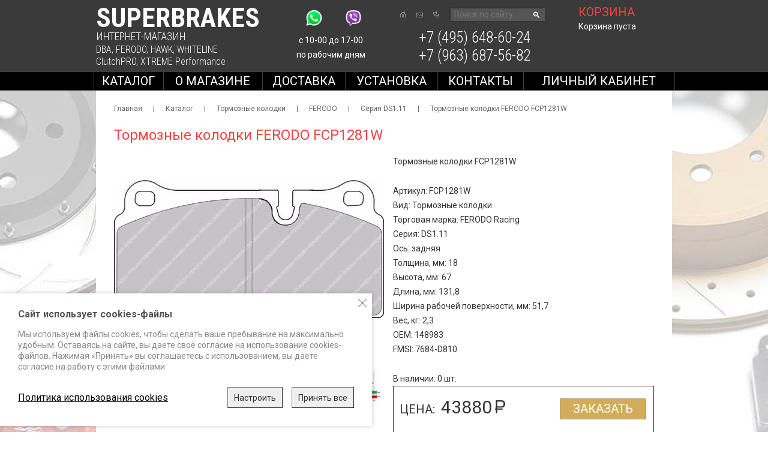

--- FILE ---
content_type: text/html; charset=UTF-8
request_url: https://superbrakes.ru/FERODO-DS1-11/FCP1281W/
body_size: 5778
content:
<!doctype html><!--[[if lt IE 7]><html class="lt-ie9 lt-ie8 lt-ie7" lang="ru"><![endif]--><!--[[if IE 7]><html class="lt-ie9 lt-ie8" lang="ru"><![endif]--><!--[if IE 8]><html class="lt-ie9" lang="ru"><![endif]--><!--[if gt IE 8]><!--><html lang="ru">
<!--<![endif]--><head>
<title>Тормозные колодки FCP1281W FERODO DS1.11 NISSAN AUDI</title>
<meta name="description" content="Тормозные колодки FERODO Racing FCP1281W DS1.11 JBT CB4P, ALCON PNF0084X304, BREMBO x9.060.71 NISSAN GT-R AUDI R8">
<meta name="keywords" content="Тормозные колодки FERODO FCP1281W NISSAN AUDI R8">
<base href="https://superbrakes.ru/">
<meta http-equiv="Content-type" content="text/html; charset=UTF-8">
<meta name="generator" content="ИнфоДизайн. Emerald CMS. www.infodesign.ru">
<link rel="stylesheet" href="/css.css?1.32" type="text/css">
<meta name="viewport" content="initial-scale=1.0, width=device-width">
<link rel="canonical" href="https://superbrakes.ru/FERODO-DS1-11/FCP1281W/">
<meta name="yandex verification" content="64cc43c812aaa48f">
</head>
<body class="body">
<div id="divPopup" class="nodisplay"></div>
<div class="wrapper">
<header class="header"><div class="info">
<div class="logo header__item">
<a href="/" title="Superbrakes - официальный дистрибьютор на территории России"><strong style="display: block; line-height: 0.8">Superbrakes</strong><span style="font-size: 85%">ИНТЕРНЕТ-МАГАЗИН</span></a><div class="logo__item">
<a href="/production-dba/">DBA</a>, <a href="/production-ferodo/">FERODO</a>, <a href="/production-hawk/">HAWK</a>, <a href="/production-whiteline/">WHITELINE</a>
</div>
<div class="logo__item">
<a href="/sceplenie-xtreme-clutch-pro/">ClutchPRO</a>, <a href="/sceplenie-xtreme-clutch-pro/">XTREME Performance</a>
</div>
</div>
<div class="contacts header__item"><div>
<span></span><div class="social">&nbsp; &nbsp;<a href="whatsapp://add?number=79636875682"><img alt="" height="36" src="wyswyg/image/Skype_Viber/whatsapp_1.png" width="36" /></a>&nbsp;&nbsp; &nbsp;&nbsp;<a href="viber://add?number=79636875682"><img alt="" height="36" src="wyswyg/image/Skype_Viber/viber_11.png" width="36" /></a></div>

<p>с 10-00 до 17-00<br />
по рабочим дням</p></div></div>
<div class="navIcons  header__item"><div class="icons">
<div class="icons-list">
<a href="/" class="home" title="Главная"></a><a href="/contacts/" class="mail" title="Написать письмо"></a><a title="Карта сайта" class="sitemap map" href="/map/"></a>
</div>
<div class="form-search"><form action="/search/" method="get">
<input name="s" placeholder="Поиск по сайту..." value=""><button type="submit">
						🔍
					</button>
</form></div>
</div></div>
<div class="basketInfo header__item header__item--r"><div id="cartWidget">
<a href="/cart/" class="toBasket">корзина</a>Корзина пуста</div></div>
<div class="phones  header__item"><div>
<span></span><p><a href="tel:+74956486024"><span style="font-size: 25px;">+7 (495) 648-60-24</span></a></p>
<p><a href="tel:+79636875682"><span style="font-size: 25px;">+7 (963) 687-56-82</span></a></p></div></div>
</div>
<div class="topMenu">
<button class="c-hamburger c-hamburger--htx"><span>toggle menu</span></button><ul class="site-nav">
<li class="sideMenu1Act"><a href="/catalog/">Каталог</a></li>
<li><a href="/main1/">О магазине</a></li>
<li><a href="/how-to-buy/">Доставка</a></li>
<li><a href="/how-to-install/">Установка</a></li>
<li><a href="/contacts/">Контакты</a></li>
<li><a href="/profile/">Личный кабинет</a></li>
</ul>
</div></header><div class="container"><div class="content">
<div class="breadcrumbs"><div class="navigator">
<a href="/">Главная</a> | <a href="/catalog/">Каталог</a> | <a href="/tormoznye-kolodki/">Тормозные колодки</a> | <a href="/tormoznye-kolodki-ferodo-racing/">FERODO</a> | <a href="/FERODO-DS1-11/">Серия DS1.11</a> | <span>Тормозные колодки FERODO FCP1281W</span>
</div></div>
<h1>Тормозные колодки FERODO FCP1281W</h1>
<div class="leftalign"></div>
<div class="clearfix">
<div class="goodGallery">
<a class="prev-btn"></a><a class="next-btn"></a><div class="slider">
<div class="goodImage" id="card_slider1">
<div class="item"><img src="/upload/de62514eee7cc292627ebb9c5b804f97.jpg" alt="Тормозные колодки FERODO FCP1281W" title="Тормозные колодки FERODO FCP1281W"></div>
<div class="item"><img src="/upload/f926a2883081c3df04db0cc5b0087284.jpg" alt="Тормозные колодки FERODO FCP1281W" title="Тормозные колодки FERODO FCP1281W"></div>
<div class="item"><img src="/upload/20c88816f2f7e47d5cd354b706653f86.jpg" alt="Тормозные колодки FERODO FCP1281W" title="Тормозные колодки FERODO FCP1281W"></div>
<div class="item"><img src="/upload/aa9ef9d35a68fc19a1754decfc305a7e.jpg" alt="Тормозные колодки FERODO FCP1281W" title="Тормозные колодки FERODO FCP1281W"></div>
</div>
<div class="other" id="card_slider2">
<div class="item"><img src="/upload/9319666beb170446b7caf10abd4afde2.jpg" width="150" height="77"></div>
<div class="item"><img src="/upload/e73edcab40f4769ee924a97d4a335ce2.jpg" width="150" height="100"></div>
<div class="item"><img src="/upload/b3f49af0c06055de7e8d900fa701e94c.jpg" width="150" height="100"></div>
<div class="item"><img src="/upload/060f8b0c2b859d03f6cd48a7f11207a8.jpg" width="150" height="100"></div>
</div>
</div>
</div>
<div class="itemDetail fright">
<div class="text">Тормозные колодки FCP1281W</div>
<div class="text">Артикул: FCP1281W<br/>Вид: Тормозные колодки<br/>Торговая марка: FERODO Racing<br/>Серия: DS1.11<br/>Ось: задняя<br/>Толщина, мм: 18<br/>Высота, мм: 67<br/>Длина, мм: 131,8<br/>Ширина рабочей поверхности, мм: 51,7<br/>Вес, кг: 2,3<br/>OEM: 148983<br/>FMSI: 7684-D810</div>
<div>В наличии: 0 шт.</div>
<div class="card quantity">
<span class="orderSum rub"><span>Цена:</span>43880</span><input type="hidden" id="shopItem_2481_input" value="1" name="cnt2481"><button class="btn btn-green js-popup-from js-preorder-popup" type="button" data-mfp-src="#preorderForm" data-goods-title="Тормозные колодки FERODO FCP1281W">Заказать</button>
</div>
</div>
<div class="itemDescription linked-goods">
<div class="desc-title">Аналоги:</div>
<ul>
<li>
<a href="/DBA-Street-Performance/DB1935SP/">Тормозные колодки DBA DB1935SP</a>, цена: 16700 руб., в наличии: 2.</li>
<li>
<a href="/DBA-Xtreme-Performance/DB1935XP/">Тормозные колодки DBA DB1935XP</a>, цена: 17700 руб., в наличии: 2.</li>
<li>
<a href="/FERODO-DS2500/FCP1281H/">Тормозные колодки FERODO FCP1281H</a>, цена: 30180 руб., под заказ.</li>
<li>
<a href="/FERODO-DS-Performance/FDSR3028/">Тормозные колодки FERODO FDSR3028</a>, цена: 28110 руб., в наличии: 2.</li>
<li>
<a href="/FERODO-DS2500/FRP3028H/">Тормозные колодки FERODO FRP3028H</a>, цена: 30090 руб., в наличии: 3.</li>
<li>
<a href="/predydushchie-kolodki-FERODO/FRP3028H-15/">Тормозные колодки FERODO FRP3028H-15</a>, под заказ.</li>
<li>
<a href="/FERODO-DS3000/FRP3028R/">Тормозные колодки FERODO FRP3028R</a>, цена: 36670 руб., в наличии: 2.</li>
<li>
<a href="/HAWK-HPS/HB193F670/">Тормозные колодки HAWK HB193F.670</a>, цена: 16220 руб., в наличии: 4.</li>
</ul>
</div>
<div class="itemDescription filterReferences">
<div class="desc-title">Применимость:</div>
<ul>
<li>NISSAN / SKYLINE / <a href="/model/NISSAN-GTR-R35-1/">R35 2009-2011</a>
</li>
<li>NISSAN / SKYLINE / <a href="/model/NISSAN-GTR-R35-2/">R35 2011-2015</a>
</li>
<li>NISSAN / SKYLINE / <a href="/model/NISSAN-GTR-R35-3/">R35 2015-настоящее время</a>
</li>
<li>AUDI / R8 / <a href="/model/AUDI-R8-2/">2007-наст. время (Не керамическая торм. система)</a>
</li>
</ul>
</div>
<div class="itemDescription text"><h2><span style="color: rgb(0, 0, 0);"><span style="font-size: 16px;"><span style="font-family: Arial;">Особенности тормозных колодок FERODO состава DS1.11:</span>&nbsp;</span></span></h2>
<p align="justify" style="color: rgb(128, 128, 128); font-size: medium; line-height: normal;"><span style="font-size: 14px;"><span style="color: rgb(51, 51, 51);"><span style="font-family: Arial;">- высокий усреднённый коэффициент трения 0,46 в диапазоне температур от 200&deg;С до 700&deg;С;</span></span></span></p>
<p align="justify" style="color: rgb(128, 128, 128); font-family: &quot;Times New Roman&quot;; font-size: medium; line-height: normal;"><span style="font-family: &quot;Roboto Regular&quot;; font-size: 14px;"><span style="color: rgb(51, 51, 51);"><span style="font-family: Arial;">- использование в условиях максимальных нагрузок и длительного времени</span></span></span><span style="color: rgb(51, 51, 51); font-size: 14px; font-family: Arial;">;</span></p>
<p align="justify" style="color: rgb(128, 128, 128); font-family: &quot;Times New Roman&quot;; font-size: medium; line-height: normal;"><span style="font-family: &quot;Roboto Regular&quot;; font-size: 14px;"><span style="color: rgb(51, 51, 51);"><span style="font-family: Arial;">- малый износ фрикционного состава</span></span></span><span style="color: rgb(51, 51, 51); font-size: 14px; font-family: Arial;">;</span></p>
<p align="justify" style="color: rgb(128, 128, 128); font-family: &quot;Times New Roman&quot;; font-size: medium; line-height: normal;"><span style="font-family: &quot;Roboto Regular&quot;; font-size: 14px;"><span style="color: rgb(51, 51, 51);"><span style="font-family: Arial;">- бережное отношение к дискам</span></span></span><span style="color: rgb(51, 51, 51); font-size: 14px; font-family: Arial;">;</span></p>
<p align="justify" style="color: rgb(128, 128, 128); font-family: &quot;Times New Roman&quot;; font-size: medium; line-height: normal;"><span style="color: rgb(51, 51, 51); font-family: Arial; font-size: 14px;">- многоплановое применение в кольцевых автомобильных гонках и формулах;</span></p>
<p align="justify" style="color: rgb(128, 128, 128); font-family: &quot;Times New Roman&quot;; font-size: medium; line-height: normal;"><span style="color: rgb(51, 51, 51); font-size: 14px; font-family: Arial;">- сделаны в Италии.</span></p></div>
</div>
<section id="preorderForm" class="preorderForm mfp-hide"><div class="form">
<h2>Оформить предзаказ</h2>
<div class="divFormText"></div>
<style>.jssuccess { position: absolute; }</style>
<form enctype="multipart/form-data" action="/" method="post" id="preorder_form_1" class="js-ajax-form" onsubmit="window.IDM &amp;&amp; window.IDM.sendFormCallback('preorder_form_1'); return false;">
<input type="hidden" name="id" value="0"><input type="hidden" name="ref" value="201"><input type="hidden" name="doctype" value="preorder"><input type="hidden" name="hideCondition" value="Create"><input type="hidden" name="qref" value="201"><input type="hidden" name="writemodule" value="DocWriting"><input type="hidden" name="goods_title" value="" class="js-goods-title"><div class="formField">Представьтесь, пожалуйста<input type="text" name="name" value="" required="required">
</div>
<div class="formField">Ваш email<input type="text" name="email" value="" required="required">
</div>
<div class="formField">Телефон<input type="text" name="phone" value="">
</div>
<div class="formField">
<label class="label"><input type="checkbox" name="privacy_policy" value="1" required="required"><span>Я согласен(а) на обработку <a class="textOpener" data-mfp-src="#privacy_policy">персональных данных</a></span></label><div class="mfp-hide"><div id="privacy_policy" class="preorderForm">Текст политики конфиденциальности</div></div>
</div>
<div class="formField captcha"><div class="g-recaptcha" data-sitekey="6LeVquEUAAAAAOC09dsYFJ7j4ktZZ6o1IK1iB3rP"></div></div>
<script type="text/javascript">
						document.addEventListener("DOMContentLoaded", function() {
							if (window.grecaptchaInited === undefined) {
								window.grecaptchaOnloadCallback = function() {
									$(function() {
										var $greElements = $(".g-recaptcha");
										$greElements.each(function() {
											grecaptcha.render(this, {sitekey : this.dataset["sitekey"]});
										});
									});
								};
								$.getScript("https://www.google.com/recaptcha/api.js?onload=grecaptchaOnloadCallback&render=explicit");
								window.grecaptchaInited = true;
							}
						});
					</script><div class="formField formButton"><button type="submit" class="js-ajax-submit-progress btn">Оставить предзаказ</button></div>
</form>
</div></section>
</div></div>
</div>
<footer><p><span style="font-size: 12px;"><a href="http://superbrakes.ru/">Интернет-магазин</a> +7 (495) 648-60-24 +7 (963) 687-56-82 Москва, Дорожная улица, д.3 к. 5Б&nbsp;info@superbrakes.ru, с 10 до 17&nbsp;по рабочим дням</span></p>
<p><span style="font-size: 12px;"><a href="http://superbrakes.ru/production-dba/">DBA (Австралия)</a>. <a href="http://superbrakes.ru/production-ferodo/">FERODO Racing (Италия)</a>. <a href="http://superbrakes.ru/production-hawk/">HAWK Performance (США)</a>.&nbsp;</span><span style="font-size: 12px;"><a href="http://superbrakes.ru/production-whiteline/">WHITELINE&nbsp;(Австралия)</a>.&nbsp;<a href="http://superbrakes.ru/Clutch_Pro/">XTREME Performance,&nbsp;</a>&nbsp;<a href="http://superbrakes.ru/sceplenie-xtreme-clutch-pro/">ClutchPRO (Австралия)</a></span></p>
<p><a href="/privacy-policy/">Политика обработки персональных данных</a></p><p class="infodesign">«ИнфоДизайн»
							</p></footer><div class="cookie"><div class="container"><div class="cookie__wrap">
<div class="cookie__item js-cookie-text">
<div class="text">
<h3>Сайт использует cookies-файлы</h3>
<p>Мы используем файлы cookies, чтобы сделать ваше пребывание на максимально удобным. Оставаясь на сайте, вы даете своё согласие на использование cookies-файлов. Нажимая «Принять» вы соглашаетесь с использованием, вы даете согласие на работу с этими файлами.</p>
</div>
<div class="cookie__btns">
<a href="/privacy-policy/">Политика использования cookies</a><div class="cookie__btns__all">
<button class="cookie__btn btn btn-border" type="button" data-type="preferences">
													Настроить
												</button><button class="cookie__btn btn" type="button" data-type="acceptAll">
												Принять все
												</button>
</div>
</div>
</div>
<div class="cookie__item js-cookie-preferences hidden">
<div class="text"><div class="cookie__item__list">
<div class="cookie__item__list__item">
<div class="cookie__item__list__item__header">
<div class="title">
														Обязательные
														</div>
<div class="form-check form-switch"><div class="jq-checkbox checked checked--dis" id="flexSwitchCheckDefault-styler"><div class="jq-checkbox__div"></div></div></div>
</div>
<div class="cookie__item__list__item__box"><p>Необходимые для функционирования сайта, неотключаемые.</p></div>
</div>
<div class="cookie__item__list__item">
<div class="cookie__item__list__item__header">
<div class="title">
														Таргетные
														</div>
<div class="form-check form-switch"><input class="form-check-input" type="checkbox" id="flexSwitchCheckDefault" value="targeting"></div>
</div>
<div class="cookie__item__list__item__box"><p>Мы используем рекомендательные технологии и сервис Яндекс.Метрика для анализа пользовательской активности. Для получения дополнительной информации см. <a href="/privacy-policy/">Политику использования файлов cookie</a> сервиса Яндекс.Метрики.</p></div>
</div>
</div></div>
<div class="cookie__btns">
<a href="/privacy-policy/">Политика использования cookies</a><div class="cookie__btns__all"><button class="cookie__btn btn" type="button" data-type="confirmChoises">
													Принять выбранные
												</button></div>
</div>
</div>
<button class="cookie__close close" type="button" data-type="close"><span class="visually-hidden">Закрыть</span></button>
</div></div></div>
<script type="text/javascript">
							var prName="Superbrakes";
							var prefix = "/";
							var refEdit = false;
						</script><script type="text/javascript" src="/jscore/popup.js"></script><script type="text/javascript" src="/js/_bundle.js?v=1.32"></script><script type="text/javascript" src="/js/cookies.js?v=1.32"></script><script type="text/javascript" src="/js/jquery.formstyler.js"></script><link rel="stylesheet" href="/cookies.css?v=1.32">
<link href="https://fonts.googleapis.com/css2?family=Roboto+Condensed:wght@300;400;700&amp;family=Roboto:ital,wght@0,400;0,500;0,700;1,400&amp;display=swap" rel="stylesheet">
<script type="text/javascript" src="/jscore/ajaxvalidation.js"></script><div style="position: absolute;"><!-- BEGIN JIVOSITE CODE {literal} -->
<script type='text/javascript'>
var widget_id = 'ckX40RZOXY';var d=document;var w=window;function l(){
var s = document.createElement('script'); s.type = 'text/javascript'; s.async = true; s.src = '//code.jivosite.com/script/widget/'+widget_id; var ss = document.getElementsByTagName('script')[0]; ss.parentNode.insertBefore(s, ss);}if(d.readyState=='complete'){l();}else{if(w.attachEvent){w.attachEvent('onload',l);}else{w.addEventListener('load',l,false);}}</script>
<!-- {/literal} END JIVOSITE CODE --></div>
</body>
</html>


--- FILE ---
content_type: text/html; charset=utf-8
request_url: https://www.google.com/recaptcha/api2/anchor?ar=1&k=6LeVquEUAAAAAOC09dsYFJ7j4ktZZ6o1IK1iB3rP&co=aHR0cHM6Ly9zdXBlcmJyYWtlcy5ydTo0NDM.&hl=en&v=PoyoqOPhxBO7pBk68S4YbpHZ&size=normal&anchor-ms=20000&execute-ms=30000&cb=jqs1hbrr0lo0
body_size: 49372
content:
<!DOCTYPE HTML><html dir="ltr" lang="en"><head><meta http-equiv="Content-Type" content="text/html; charset=UTF-8">
<meta http-equiv="X-UA-Compatible" content="IE=edge">
<title>reCAPTCHA</title>
<style type="text/css">
/* cyrillic-ext */
@font-face {
  font-family: 'Roboto';
  font-style: normal;
  font-weight: 400;
  font-stretch: 100%;
  src: url(//fonts.gstatic.com/s/roboto/v48/KFO7CnqEu92Fr1ME7kSn66aGLdTylUAMa3GUBHMdazTgWw.woff2) format('woff2');
  unicode-range: U+0460-052F, U+1C80-1C8A, U+20B4, U+2DE0-2DFF, U+A640-A69F, U+FE2E-FE2F;
}
/* cyrillic */
@font-face {
  font-family: 'Roboto';
  font-style: normal;
  font-weight: 400;
  font-stretch: 100%;
  src: url(//fonts.gstatic.com/s/roboto/v48/KFO7CnqEu92Fr1ME7kSn66aGLdTylUAMa3iUBHMdazTgWw.woff2) format('woff2');
  unicode-range: U+0301, U+0400-045F, U+0490-0491, U+04B0-04B1, U+2116;
}
/* greek-ext */
@font-face {
  font-family: 'Roboto';
  font-style: normal;
  font-weight: 400;
  font-stretch: 100%;
  src: url(//fonts.gstatic.com/s/roboto/v48/KFO7CnqEu92Fr1ME7kSn66aGLdTylUAMa3CUBHMdazTgWw.woff2) format('woff2');
  unicode-range: U+1F00-1FFF;
}
/* greek */
@font-face {
  font-family: 'Roboto';
  font-style: normal;
  font-weight: 400;
  font-stretch: 100%;
  src: url(//fonts.gstatic.com/s/roboto/v48/KFO7CnqEu92Fr1ME7kSn66aGLdTylUAMa3-UBHMdazTgWw.woff2) format('woff2');
  unicode-range: U+0370-0377, U+037A-037F, U+0384-038A, U+038C, U+038E-03A1, U+03A3-03FF;
}
/* math */
@font-face {
  font-family: 'Roboto';
  font-style: normal;
  font-weight: 400;
  font-stretch: 100%;
  src: url(//fonts.gstatic.com/s/roboto/v48/KFO7CnqEu92Fr1ME7kSn66aGLdTylUAMawCUBHMdazTgWw.woff2) format('woff2');
  unicode-range: U+0302-0303, U+0305, U+0307-0308, U+0310, U+0312, U+0315, U+031A, U+0326-0327, U+032C, U+032F-0330, U+0332-0333, U+0338, U+033A, U+0346, U+034D, U+0391-03A1, U+03A3-03A9, U+03B1-03C9, U+03D1, U+03D5-03D6, U+03F0-03F1, U+03F4-03F5, U+2016-2017, U+2034-2038, U+203C, U+2040, U+2043, U+2047, U+2050, U+2057, U+205F, U+2070-2071, U+2074-208E, U+2090-209C, U+20D0-20DC, U+20E1, U+20E5-20EF, U+2100-2112, U+2114-2115, U+2117-2121, U+2123-214F, U+2190, U+2192, U+2194-21AE, U+21B0-21E5, U+21F1-21F2, U+21F4-2211, U+2213-2214, U+2216-22FF, U+2308-230B, U+2310, U+2319, U+231C-2321, U+2336-237A, U+237C, U+2395, U+239B-23B7, U+23D0, U+23DC-23E1, U+2474-2475, U+25AF, U+25B3, U+25B7, U+25BD, U+25C1, U+25CA, U+25CC, U+25FB, U+266D-266F, U+27C0-27FF, U+2900-2AFF, U+2B0E-2B11, U+2B30-2B4C, U+2BFE, U+3030, U+FF5B, U+FF5D, U+1D400-1D7FF, U+1EE00-1EEFF;
}
/* symbols */
@font-face {
  font-family: 'Roboto';
  font-style: normal;
  font-weight: 400;
  font-stretch: 100%;
  src: url(//fonts.gstatic.com/s/roboto/v48/KFO7CnqEu92Fr1ME7kSn66aGLdTylUAMaxKUBHMdazTgWw.woff2) format('woff2');
  unicode-range: U+0001-000C, U+000E-001F, U+007F-009F, U+20DD-20E0, U+20E2-20E4, U+2150-218F, U+2190, U+2192, U+2194-2199, U+21AF, U+21E6-21F0, U+21F3, U+2218-2219, U+2299, U+22C4-22C6, U+2300-243F, U+2440-244A, U+2460-24FF, U+25A0-27BF, U+2800-28FF, U+2921-2922, U+2981, U+29BF, U+29EB, U+2B00-2BFF, U+4DC0-4DFF, U+FFF9-FFFB, U+10140-1018E, U+10190-1019C, U+101A0, U+101D0-101FD, U+102E0-102FB, U+10E60-10E7E, U+1D2C0-1D2D3, U+1D2E0-1D37F, U+1F000-1F0FF, U+1F100-1F1AD, U+1F1E6-1F1FF, U+1F30D-1F30F, U+1F315, U+1F31C, U+1F31E, U+1F320-1F32C, U+1F336, U+1F378, U+1F37D, U+1F382, U+1F393-1F39F, U+1F3A7-1F3A8, U+1F3AC-1F3AF, U+1F3C2, U+1F3C4-1F3C6, U+1F3CA-1F3CE, U+1F3D4-1F3E0, U+1F3ED, U+1F3F1-1F3F3, U+1F3F5-1F3F7, U+1F408, U+1F415, U+1F41F, U+1F426, U+1F43F, U+1F441-1F442, U+1F444, U+1F446-1F449, U+1F44C-1F44E, U+1F453, U+1F46A, U+1F47D, U+1F4A3, U+1F4B0, U+1F4B3, U+1F4B9, U+1F4BB, U+1F4BF, U+1F4C8-1F4CB, U+1F4D6, U+1F4DA, U+1F4DF, U+1F4E3-1F4E6, U+1F4EA-1F4ED, U+1F4F7, U+1F4F9-1F4FB, U+1F4FD-1F4FE, U+1F503, U+1F507-1F50B, U+1F50D, U+1F512-1F513, U+1F53E-1F54A, U+1F54F-1F5FA, U+1F610, U+1F650-1F67F, U+1F687, U+1F68D, U+1F691, U+1F694, U+1F698, U+1F6AD, U+1F6B2, U+1F6B9-1F6BA, U+1F6BC, U+1F6C6-1F6CF, U+1F6D3-1F6D7, U+1F6E0-1F6EA, U+1F6F0-1F6F3, U+1F6F7-1F6FC, U+1F700-1F7FF, U+1F800-1F80B, U+1F810-1F847, U+1F850-1F859, U+1F860-1F887, U+1F890-1F8AD, U+1F8B0-1F8BB, U+1F8C0-1F8C1, U+1F900-1F90B, U+1F93B, U+1F946, U+1F984, U+1F996, U+1F9E9, U+1FA00-1FA6F, U+1FA70-1FA7C, U+1FA80-1FA89, U+1FA8F-1FAC6, U+1FACE-1FADC, U+1FADF-1FAE9, U+1FAF0-1FAF8, U+1FB00-1FBFF;
}
/* vietnamese */
@font-face {
  font-family: 'Roboto';
  font-style: normal;
  font-weight: 400;
  font-stretch: 100%;
  src: url(//fonts.gstatic.com/s/roboto/v48/KFO7CnqEu92Fr1ME7kSn66aGLdTylUAMa3OUBHMdazTgWw.woff2) format('woff2');
  unicode-range: U+0102-0103, U+0110-0111, U+0128-0129, U+0168-0169, U+01A0-01A1, U+01AF-01B0, U+0300-0301, U+0303-0304, U+0308-0309, U+0323, U+0329, U+1EA0-1EF9, U+20AB;
}
/* latin-ext */
@font-face {
  font-family: 'Roboto';
  font-style: normal;
  font-weight: 400;
  font-stretch: 100%;
  src: url(//fonts.gstatic.com/s/roboto/v48/KFO7CnqEu92Fr1ME7kSn66aGLdTylUAMa3KUBHMdazTgWw.woff2) format('woff2');
  unicode-range: U+0100-02BA, U+02BD-02C5, U+02C7-02CC, U+02CE-02D7, U+02DD-02FF, U+0304, U+0308, U+0329, U+1D00-1DBF, U+1E00-1E9F, U+1EF2-1EFF, U+2020, U+20A0-20AB, U+20AD-20C0, U+2113, U+2C60-2C7F, U+A720-A7FF;
}
/* latin */
@font-face {
  font-family: 'Roboto';
  font-style: normal;
  font-weight: 400;
  font-stretch: 100%;
  src: url(//fonts.gstatic.com/s/roboto/v48/KFO7CnqEu92Fr1ME7kSn66aGLdTylUAMa3yUBHMdazQ.woff2) format('woff2');
  unicode-range: U+0000-00FF, U+0131, U+0152-0153, U+02BB-02BC, U+02C6, U+02DA, U+02DC, U+0304, U+0308, U+0329, U+2000-206F, U+20AC, U+2122, U+2191, U+2193, U+2212, U+2215, U+FEFF, U+FFFD;
}
/* cyrillic-ext */
@font-face {
  font-family: 'Roboto';
  font-style: normal;
  font-weight: 500;
  font-stretch: 100%;
  src: url(//fonts.gstatic.com/s/roboto/v48/KFO7CnqEu92Fr1ME7kSn66aGLdTylUAMa3GUBHMdazTgWw.woff2) format('woff2');
  unicode-range: U+0460-052F, U+1C80-1C8A, U+20B4, U+2DE0-2DFF, U+A640-A69F, U+FE2E-FE2F;
}
/* cyrillic */
@font-face {
  font-family: 'Roboto';
  font-style: normal;
  font-weight: 500;
  font-stretch: 100%;
  src: url(//fonts.gstatic.com/s/roboto/v48/KFO7CnqEu92Fr1ME7kSn66aGLdTylUAMa3iUBHMdazTgWw.woff2) format('woff2');
  unicode-range: U+0301, U+0400-045F, U+0490-0491, U+04B0-04B1, U+2116;
}
/* greek-ext */
@font-face {
  font-family: 'Roboto';
  font-style: normal;
  font-weight: 500;
  font-stretch: 100%;
  src: url(//fonts.gstatic.com/s/roboto/v48/KFO7CnqEu92Fr1ME7kSn66aGLdTylUAMa3CUBHMdazTgWw.woff2) format('woff2');
  unicode-range: U+1F00-1FFF;
}
/* greek */
@font-face {
  font-family: 'Roboto';
  font-style: normal;
  font-weight: 500;
  font-stretch: 100%;
  src: url(//fonts.gstatic.com/s/roboto/v48/KFO7CnqEu92Fr1ME7kSn66aGLdTylUAMa3-UBHMdazTgWw.woff2) format('woff2');
  unicode-range: U+0370-0377, U+037A-037F, U+0384-038A, U+038C, U+038E-03A1, U+03A3-03FF;
}
/* math */
@font-face {
  font-family: 'Roboto';
  font-style: normal;
  font-weight: 500;
  font-stretch: 100%;
  src: url(//fonts.gstatic.com/s/roboto/v48/KFO7CnqEu92Fr1ME7kSn66aGLdTylUAMawCUBHMdazTgWw.woff2) format('woff2');
  unicode-range: U+0302-0303, U+0305, U+0307-0308, U+0310, U+0312, U+0315, U+031A, U+0326-0327, U+032C, U+032F-0330, U+0332-0333, U+0338, U+033A, U+0346, U+034D, U+0391-03A1, U+03A3-03A9, U+03B1-03C9, U+03D1, U+03D5-03D6, U+03F0-03F1, U+03F4-03F5, U+2016-2017, U+2034-2038, U+203C, U+2040, U+2043, U+2047, U+2050, U+2057, U+205F, U+2070-2071, U+2074-208E, U+2090-209C, U+20D0-20DC, U+20E1, U+20E5-20EF, U+2100-2112, U+2114-2115, U+2117-2121, U+2123-214F, U+2190, U+2192, U+2194-21AE, U+21B0-21E5, U+21F1-21F2, U+21F4-2211, U+2213-2214, U+2216-22FF, U+2308-230B, U+2310, U+2319, U+231C-2321, U+2336-237A, U+237C, U+2395, U+239B-23B7, U+23D0, U+23DC-23E1, U+2474-2475, U+25AF, U+25B3, U+25B7, U+25BD, U+25C1, U+25CA, U+25CC, U+25FB, U+266D-266F, U+27C0-27FF, U+2900-2AFF, U+2B0E-2B11, U+2B30-2B4C, U+2BFE, U+3030, U+FF5B, U+FF5D, U+1D400-1D7FF, U+1EE00-1EEFF;
}
/* symbols */
@font-face {
  font-family: 'Roboto';
  font-style: normal;
  font-weight: 500;
  font-stretch: 100%;
  src: url(//fonts.gstatic.com/s/roboto/v48/KFO7CnqEu92Fr1ME7kSn66aGLdTylUAMaxKUBHMdazTgWw.woff2) format('woff2');
  unicode-range: U+0001-000C, U+000E-001F, U+007F-009F, U+20DD-20E0, U+20E2-20E4, U+2150-218F, U+2190, U+2192, U+2194-2199, U+21AF, U+21E6-21F0, U+21F3, U+2218-2219, U+2299, U+22C4-22C6, U+2300-243F, U+2440-244A, U+2460-24FF, U+25A0-27BF, U+2800-28FF, U+2921-2922, U+2981, U+29BF, U+29EB, U+2B00-2BFF, U+4DC0-4DFF, U+FFF9-FFFB, U+10140-1018E, U+10190-1019C, U+101A0, U+101D0-101FD, U+102E0-102FB, U+10E60-10E7E, U+1D2C0-1D2D3, U+1D2E0-1D37F, U+1F000-1F0FF, U+1F100-1F1AD, U+1F1E6-1F1FF, U+1F30D-1F30F, U+1F315, U+1F31C, U+1F31E, U+1F320-1F32C, U+1F336, U+1F378, U+1F37D, U+1F382, U+1F393-1F39F, U+1F3A7-1F3A8, U+1F3AC-1F3AF, U+1F3C2, U+1F3C4-1F3C6, U+1F3CA-1F3CE, U+1F3D4-1F3E0, U+1F3ED, U+1F3F1-1F3F3, U+1F3F5-1F3F7, U+1F408, U+1F415, U+1F41F, U+1F426, U+1F43F, U+1F441-1F442, U+1F444, U+1F446-1F449, U+1F44C-1F44E, U+1F453, U+1F46A, U+1F47D, U+1F4A3, U+1F4B0, U+1F4B3, U+1F4B9, U+1F4BB, U+1F4BF, U+1F4C8-1F4CB, U+1F4D6, U+1F4DA, U+1F4DF, U+1F4E3-1F4E6, U+1F4EA-1F4ED, U+1F4F7, U+1F4F9-1F4FB, U+1F4FD-1F4FE, U+1F503, U+1F507-1F50B, U+1F50D, U+1F512-1F513, U+1F53E-1F54A, U+1F54F-1F5FA, U+1F610, U+1F650-1F67F, U+1F687, U+1F68D, U+1F691, U+1F694, U+1F698, U+1F6AD, U+1F6B2, U+1F6B9-1F6BA, U+1F6BC, U+1F6C6-1F6CF, U+1F6D3-1F6D7, U+1F6E0-1F6EA, U+1F6F0-1F6F3, U+1F6F7-1F6FC, U+1F700-1F7FF, U+1F800-1F80B, U+1F810-1F847, U+1F850-1F859, U+1F860-1F887, U+1F890-1F8AD, U+1F8B0-1F8BB, U+1F8C0-1F8C1, U+1F900-1F90B, U+1F93B, U+1F946, U+1F984, U+1F996, U+1F9E9, U+1FA00-1FA6F, U+1FA70-1FA7C, U+1FA80-1FA89, U+1FA8F-1FAC6, U+1FACE-1FADC, U+1FADF-1FAE9, U+1FAF0-1FAF8, U+1FB00-1FBFF;
}
/* vietnamese */
@font-face {
  font-family: 'Roboto';
  font-style: normal;
  font-weight: 500;
  font-stretch: 100%;
  src: url(//fonts.gstatic.com/s/roboto/v48/KFO7CnqEu92Fr1ME7kSn66aGLdTylUAMa3OUBHMdazTgWw.woff2) format('woff2');
  unicode-range: U+0102-0103, U+0110-0111, U+0128-0129, U+0168-0169, U+01A0-01A1, U+01AF-01B0, U+0300-0301, U+0303-0304, U+0308-0309, U+0323, U+0329, U+1EA0-1EF9, U+20AB;
}
/* latin-ext */
@font-face {
  font-family: 'Roboto';
  font-style: normal;
  font-weight: 500;
  font-stretch: 100%;
  src: url(//fonts.gstatic.com/s/roboto/v48/KFO7CnqEu92Fr1ME7kSn66aGLdTylUAMa3KUBHMdazTgWw.woff2) format('woff2');
  unicode-range: U+0100-02BA, U+02BD-02C5, U+02C7-02CC, U+02CE-02D7, U+02DD-02FF, U+0304, U+0308, U+0329, U+1D00-1DBF, U+1E00-1E9F, U+1EF2-1EFF, U+2020, U+20A0-20AB, U+20AD-20C0, U+2113, U+2C60-2C7F, U+A720-A7FF;
}
/* latin */
@font-face {
  font-family: 'Roboto';
  font-style: normal;
  font-weight: 500;
  font-stretch: 100%;
  src: url(//fonts.gstatic.com/s/roboto/v48/KFO7CnqEu92Fr1ME7kSn66aGLdTylUAMa3yUBHMdazQ.woff2) format('woff2');
  unicode-range: U+0000-00FF, U+0131, U+0152-0153, U+02BB-02BC, U+02C6, U+02DA, U+02DC, U+0304, U+0308, U+0329, U+2000-206F, U+20AC, U+2122, U+2191, U+2193, U+2212, U+2215, U+FEFF, U+FFFD;
}
/* cyrillic-ext */
@font-face {
  font-family: 'Roboto';
  font-style: normal;
  font-weight: 900;
  font-stretch: 100%;
  src: url(//fonts.gstatic.com/s/roboto/v48/KFO7CnqEu92Fr1ME7kSn66aGLdTylUAMa3GUBHMdazTgWw.woff2) format('woff2');
  unicode-range: U+0460-052F, U+1C80-1C8A, U+20B4, U+2DE0-2DFF, U+A640-A69F, U+FE2E-FE2F;
}
/* cyrillic */
@font-face {
  font-family: 'Roboto';
  font-style: normal;
  font-weight: 900;
  font-stretch: 100%;
  src: url(//fonts.gstatic.com/s/roboto/v48/KFO7CnqEu92Fr1ME7kSn66aGLdTylUAMa3iUBHMdazTgWw.woff2) format('woff2');
  unicode-range: U+0301, U+0400-045F, U+0490-0491, U+04B0-04B1, U+2116;
}
/* greek-ext */
@font-face {
  font-family: 'Roboto';
  font-style: normal;
  font-weight: 900;
  font-stretch: 100%;
  src: url(//fonts.gstatic.com/s/roboto/v48/KFO7CnqEu92Fr1ME7kSn66aGLdTylUAMa3CUBHMdazTgWw.woff2) format('woff2');
  unicode-range: U+1F00-1FFF;
}
/* greek */
@font-face {
  font-family: 'Roboto';
  font-style: normal;
  font-weight: 900;
  font-stretch: 100%;
  src: url(//fonts.gstatic.com/s/roboto/v48/KFO7CnqEu92Fr1ME7kSn66aGLdTylUAMa3-UBHMdazTgWw.woff2) format('woff2');
  unicode-range: U+0370-0377, U+037A-037F, U+0384-038A, U+038C, U+038E-03A1, U+03A3-03FF;
}
/* math */
@font-face {
  font-family: 'Roboto';
  font-style: normal;
  font-weight: 900;
  font-stretch: 100%;
  src: url(//fonts.gstatic.com/s/roboto/v48/KFO7CnqEu92Fr1ME7kSn66aGLdTylUAMawCUBHMdazTgWw.woff2) format('woff2');
  unicode-range: U+0302-0303, U+0305, U+0307-0308, U+0310, U+0312, U+0315, U+031A, U+0326-0327, U+032C, U+032F-0330, U+0332-0333, U+0338, U+033A, U+0346, U+034D, U+0391-03A1, U+03A3-03A9, U+03B1-03C9, U+03D1, U+03D5-03D6, U+03F0-03F1, U+03F4-03F5, U+2016-2017, U+2034-2038, U+203C, U+2040, U+2043, U+2047, U+2050, U+2057, U+205F, U+2070-2071, U+2074-208E, U+2090-209C, U+20D0-20DC, U+20E1, U+20E5-20EF, U+2100-2112, U+2114-2115, U+2117-2121, U+2123-214F, U+2190, U+2192, U+2194-21AE, U+21B0-21E5, U+21F1-21F2, U+21F4-2211, U+2213-2214, U+2216-22FF, U+2308-230B, U+2310, U+2319, U+231C-2321, U+2336-237A, U+237C, U+2395, U+239B-23B7, U+23D0, U+23DC-23E1, U+2474-2475, U+25AF, U+25B3, U+25B7, U+25BD, U+25C1, U+25CA, U+25CC, U+25FB, U+266D-266F, U+27C0-27FF, U+2900-2AFF, U+2B0E-2B11, U+2B30-2B4C, U+2BFE, U+3030, U+FF5B, U+FF5D, U+1D400-1D7FF, U+1EE00-1EEFF;
}
/* symbols */
@font-face {
  font-family: 'Roboto';
  font-style: normal;
  font-weight: 900;
  font-stretch: 100%;
  src: url(//fonts.gstatic.com/s/roboto/v48/KFO7CnqEu92Fr1ME7kSn66aGLdTylUAMaxKUBHMdazTgWw.woff2) format('woff2');
  unicode-range: U+0001-000C, U+000E-001F, U+007F-009F, U+20DD-20E0, U+20E2-20E4, U+2150-218F, U+2190, U+2192, U+2194-2199, U+21AF, U+21E6-21F0, U+21F3, U+2218-2219, U+2299, U+22C4-22C6, U+2300-243F, U+2440-244A, U+2460-24FF, U+25A0-27BF, U+2800-28FF, U+2921-2922, U+2981, U+29BF, U+29EB, U+2B00-2BFF, U+4DC0-4DFF, U+FFF9-FFFB, U+10140-1018E, U+10190-1019C, U+101A0, U+101D0-101FD, U+102E0-102FB, U+10E60-10E7E, U+1D2C0-1D2D3, U+1D2E0-1D37F, U+1F000-1F0FF, U+1F100-1F1AD, U+1F1E6-1F1FF, U+1F30D-1F30F, U+1F315, U+1F31C, U+1F31E, U+1F320-1F32C, U+1F336, U+1F378, U+1F37D, U+1F382, U+1F393-1F39F, U+1F3A7-1F3A8, U+1F3AC-1F3AF, U+1F3C2, U+1F3C4-1F3C6, U+1F3CA-1F3CE, U+1F3D4-1F3E0, U+1F3ED, U+1F3F1-1F3F3, U+1F3F5-1F3F7, U+1F408, U+1F415, U+1F41F, U+1F426, U+1F43F, U+1F441-1F442, U+1F444, U+1F446-1F449, U+1F44C-1F44E, U+1F453, U+1F46A, U+1F47D, U+1F4A3, U+1F4B0, U+1F4B3, U+1F4B9, U+1F4BB, U+1F4BF, U+1F4C8-1F4CB, U+1F4D6, U+1F4DA, U+1F4DF, U+1F4E3-1F4E6, U+1F4EA-1F4ED, U+1F4F7, U+1F4F9-1F4FB, U+1F4FD-1F4FE, U+1F503, U+1F507-1F50B, U+1F50D, U+1F512-1F513, U+1F53E-1F54A, U+1F54F-1F5FA, U+1F610, U+1F650-1F67F, U+1F687, U+1F68D, U+1F691, U+1F694, U+1F698, U+1F6AD, U+1F6B2, U+1F6B9-1F6BA, U+1F6BC, U+1F6C6-1F6CF, U+1F6D3-1F6D7, U+1F6E0-1F6EA, U+1F6F0-1F6F3, U+1F6F7-1F6FC, U+1F700-1F7FF, U+1F800-1F80B, U+1F810-1F847, U+1F850-1F859, U+1F860-1F887, U+1F890-1F8AD, U+1F8B0-1F8BB, U+1F8C0-1F8C1, U+1F900-1F90B, U+1F93B, U+1F946, U+1F984, U+1F996, U+1F9E9, U+1FA00-1FA6F, U+1FA70-1FA7C, U+1FA80-1FA89, U+1FA8F-1FAC6, U+1FACE-1FADC, U+1FADF-1FAE9, U+1FAF0-1FAF8, U+1FB00-1FBFF;
}
/* vietnamese */
@font-face {
  font-family: 'Roboto';
  font-style: normal;
  font-weight: 900;
  font-stretch: 100%;
  src: url(//fonts.gstatic.com/s/roboto/v48/KFO7CnqEu92Fr1ME7kSn66aGLdTylUAMa3OUBHMdazTgWw.woff2) format('woff2');
  unicode-range: U+0102-0103, U+0110-0111, U+0128-0129, U+0168-0169, U+01A0-01A1, U+01AF-01B0, U+0300-0301, U+0303-0304, U+0308-0309, U+0323, U+0329, U+1EA0-1EF9, U+20AB;
}
/* latin-ext */
@font-face {
  font-family: 'Roboto';
  font-style: normal;
  font-weight: 900;
  font-stretch: 100%;
  src: url(//fonts.gstatic.com/s/roboto/v48/KFO7CnqEu92Fr1ME7kSn66aGLdTylUAMa3KUBHMdazTgWw.woff2) format('woff2');
  unicode-range: U+0100-02BA, U+02BD-02C5, U+02C7-02CC, U+02CE-02D7, U+02DD-02FF, U+0304, U+0308, U+0329, U+1D00-1DBF, U+1E00-1E9F, U+1EF2-1EFF, U+2020, U+20A0-20AB, U+20AD-20C0, U+2113, U+2C60-2C7F, U+A720-A7FF;
}
/* latin */
@font-face {
  font-family: 'Roboto';
  font-style: normal;
  font-weight: 900;
  font-stretch: 100%;
  src: url(//fonts.gstatic.com/s/roboto/v48/KFO7CnqEu92Fr1ME7kSn66aGLdTylUAMa3yUBHMdazQ.woff2) format('woff2');
  unicode-range: U+0000-00FF, U+0131, U+0152-0153, U+02BB-02BC, U+02C6, U+02DA, U+02DC, U+0304, U+0308, U+0329, U+2000-206F, U+20AC, U+2122, U+2191, U+2193, U+2212, U+2215, U+FEFF, U+FFFD;
}

</style>
<link rel="stylesheet" type="text/css" href="https://www.gstatic.com/recaptcha/releases/PoyoqOPhxBO7pBk68S4YbpHZ/styles__ltr.css">
<script nonce="C2qtNoHWDuWhfgmG4vkc0A" type="text/javascript">window['__recaptcha_api'] = 'https://www.google.com/recaptcha/api2/';</script>
<script type="text/javascript" src="https://www.gstatic.com/recaptcha/releases/PoyoqOPhxBO7pBk68S4YbpHZ/recaptcha__en.js" nonce="C2qtNoHWDuWhfgmG4vkc0A">
      
    </script></head>
<body><div id="rc-anchor-alert" class="rc-anchor-alert"></div>
<input type="hidden" id="recaptcha-token" value="[base64]">
<script type="text/javascript" nonce="C2qtNoHWDuWhfgmG4vkc0A">
      recaptcha.anchor.Main.init("[\x22ainput\x22,[\x22bgdata\x22,\x22\x22,\[base64]/[base64]/[base64]/bmV3IHJbeF0oY1swXSk6RT09Mj9uZXcgclt4XShjWzBdLGNbMV0pOkU9PTM/bmV3IHJbeF0oY1swXSxjWzFdLGNbMl0pOkU9PTQ/[base64]/[base64]/[base64]/[base64]/[base64]/[base64]/[base64]/[base64]\x22,\[base64]\x22,\x22dMOfwoPDmcKiL8OKwqHCm8Khw7vCgAbDscORBmpBUkbCqnJnwq5Fwrksw4fCnkFOIcKYR8OrA8OTwqE0T8OMwrrCuMKnKAjDvcK/w5YINcKUdWJdwoBdK8OCRic3SlcWw6E/[base64]/wq58AcOqwrZ+w6TDh8OabELCnyTDjsOgwrxcSgfCjcOzJQDDkMOHUMKNbg1WeMKrwpzDrsK/C1PDiMOWwqY6WUvDncOrMiXCkMKFSwjDhMKjwpBlwqTDmlLDmSZ1w6swHcOywrxPw4hOMsOxWVgRYnsQTsOWc2ABeMOmw5MTXBnDsl/Ctyw7Tzwnw6vCqsKoccKPw6FuJsKhwrYmRQbCi0bCgUBOwrhUw4XCqRHCjcK3w73DljvCtlTCvwYhPMOjecKSwpcqaGfDoMKgOcKowoPCnCoEw5HDhMKTRTV0wqUxScKmw71Tw47DtB3DqWnDj3rDqRoxw7h7PxnCi2rDncK6w7lgaTzDjsKudhYOwq/DhcKGw6PDmghBZcK+wrRfw7IdI8OGDcO/WcK5wq85KsOOOcKGU8O0wqLCoMKPTTE2ajBALBt0woZmwq7DlMKJT8OERS3DlsKJb2UERsOROcO4w4HCpsKgUgByw5/CmhHDi1DCosO+wojDhgtbw6UAOyTClW/[base64]/w6PDosOJw5HCsnjDswXDu8OecMKdKz1mR2nDrg/[base64]/w798S2LCi8OZb8KFwoTCmsOywp1Iw6XCtMOLIGwGwpvDqsOUwqRZw7vDksKXw4snwp7CuULDtFN9NgAEw7cQwr3CrUzCtwzCqFYeQGceTsO8BcO1wrHCghrDkg7DhMO1Z3c/XcKzcBciw4ZKUUFhwqgGwpTCvMKBw4XDk8OjfxJXw6vCjMOnw4V2CsK6CzTCrMOSw7o6wrAGYDfDrMOIPWJsARfDnh/CsCgLw7ITwq8JPMO8wqxZOsKWwocdTMOww6IsCG1FKRJ0wqfCmw9BdFTCgXEiDsKnfQMVA2d9cQtLP8Oxw7nCjcKCw51hw4kyW8KODcO+wp1zwpTDqcOBNiQAHBfDs8Kcw6ZpTcOTwp3CqmN5w7/DkgLCpsKnOMK7wro1LhNtNgVowr95VyHDucK2IcOGWMKiY8K3wrzDocOAWH5rOCfCuMOCY3nCr37DgSsHw54eNcO4wqN1w6/CmXNtw5/DicKOwrJqL8KbwrnCpw3DhcKVw454MBw9wpbCs8OIwpbCmAEBeUkPMUbCicKtwqXCjcKhwoR6w792w4LCtMOmwqZNNhjCojnDhWFUXX/DpMKleMK2FUtRw5nDoEt4envCv8O6wr0dfsKzSQBlG2gRwrB+wqDCpcOOw7XDhA0LwojCiMO/w57CkBQKWnJiwrbDiDADwqwfGsKPY8O0Qzkpw6TDnMOichpxRTrCvMKaZSnCsMOOLDB2YgQtw51ALVvDrsKwWMKPwqRiwqnDnsKfQhbCp2RLbC1XB8KIw6LDkkDChsOgw54fc2F0wo1HNsKJcsOTw5V8BHoScsKNwoQ/AGleHBDCuTPDisOLf8OgwoMAw5hEY8OtwoMTIcOUwoonJC7Ck8KRasOVwofDpMKawrbCgBvDp8OTw41bWsObWsO2QgPDhRLCusKdK2zDqsKAfcK2E1vDkMO0EAV1w73CisKSAsO+Cl/CpAfDp8KxwrLDtkwTLFA9w6oawoEVwo/CjkTDq8ONwrrDnypRGBUVw4whVzoQRh7CpsKIHsKUMWN9PhPDqMK5FHLDkcKzW23DisOQA8O3wqUcwpIveC7CiMKNwpbClcOIw4rDgsOuw4DCi8O2wrnCtsOwTsOwawbDpnzCtMOlY8Oawp4oew13NwXDtCs8Xl7CoRgIw5ASZn1+KsKuwr/[base64]/DlDMpw54NY8OjwoPCnBDDqcKmwrpSw5/ClcOxcDLCusK0wrHCvWc+FG3CocOJwodRO01DM8OSw6LDlMOjG2Yvwp/CosO8w4DCmMKpwoo9KMOfecOXw40awqvDhHlyS3hKG8O6YXTCvcOXeFhCw7XCjMKrw7t8BifCjAjCgMOXJMOLLS3DixBmw6QWCnPDqMOrRsK1P2JgQMK3FnZNwoAZw7XCv8OjaTzCpHJHw4PDisOvwr4YwpHDksO0wqnDrWvDoyNVwoDCssO5w4Y/PmMhw5Uqw4Ehw5/[base64]/[base64]/BsKPwp5SwpRyOVLCk8O3TsO2UwgJRMKfZsKUwr/CucOTw58cVEjCncKawqwwF8OJwqHDq1HCjFVFwopyw5lhwo/DlmBFw7/Cr3DDl8KfVkgHMWsHw67DhF4TwoVuEBkfUQ55wqlZw53CrEbDviTDkkZ3w6ctwok4w68LRsKnKEHDvkXDksKQwotHD2xpwqHCrBRxWsOra8K3KMOvHh4tMcKpETJRw6A2wq1Cd8KTwrjCksKFccO/w6zDsll0K2HDgXzDusK9TmPDuMKKSDYiCcO0wqlxZwLDhQbCmwLDgsKpNFHClsOWwqkdBDQNLmfCpl7CqcOTVABOw4hJBg/DnsK7wpl7w7kpWsK0w7Eawo/CicOgwpkId3VQbTjDoMK4OyvCgsKMw5/[base64]/[base64]/DkRXCs8Krw689w7PCnk3CuzNZUWkIFQvCjcKawrtdwqHChwPDv8OCw58Fw4PDjcKjGsK7L8OfMQXCkiQEw4fCt8Obwq3Dn8O2O8O3J3w4w7J3Rl/DicONwqF7w7PDh2jCojfCjsOMS8O4w5EYwo9ZVlfCmGDDhREVch3CvGTDhMK3MQ/DuUVXw6fCm8Oqw5rCnnRnw7sSL0/[base64]/[base64]/DvG/CtVQCOxImwobDtgsnwqHDgsOEwq7DhXgtwptaSBPClTofwpzDq8OEcyfCu8OEPxTCrwfDr8Otwr7Cu8Kww7LDicOIT3bDmMKgICAxIcKUwqHDmj8KHFEMb8OXHsKGcFnCrkXCucKAXwbDh8OwbMOQJsKRwrxbW8OjSMO/[base64]/bcKxCsKoV8KQaQtzSDbCoW/[base64]/w73DpcOawoEDwobCjlXDl8KATcK8HQE1c3/CrcOuw7DDm8K/wq7CpBbDhlY4wrcHdcKVw6nCuArCrMOMSsKDA2HCkcOcQhhLwq7Dq8OycWvCpkw2woPDngo7PXMlH0A/w6dTc2sbw67CgjATbmvCkQnCp8OYwo8xw63DnsOKRMKFw4Adw77CijNPw5DDoknCtlJzw6lZwoR8S8O2NcOMYcKgw4h9w5rDtkhxwoXDpwZGw6opw45mCcOQw4MJB8KBMsOPwrpCLsKrF2nCpR3CqcKFw4swAcOzwp7DjlPDucKZQMOHOcKHwoE+DTxzwoRiwq/Cq8OQwoFDw4l/N2kgJhLCqsOyTcKCw6bCvMKUw75MwoASC8KREUTCvMK8w5rCtsOOwrU5asKcWizDjsKowoPDgih+OsKVLyTDsXDCnsOzJzgPw5ZdTcO6wpbCgHVDDndIwpTCmBLClcKvw7nCuCXCtcOdLjnDiCAvw6gBwqLDiEbDsMOVw5/[base64]/DvMK3ahzDqsKbdEdAw77CuTQgw79iHzEdw4PDmsOnw4LDq8KVRMKtwqHCgcOWfsOrasOvAMOaw60JY8OeH8KWIsObG1jCk3jDlWjCusOPJiTCpMO7WU/DscO3NsOSUcOKOMO+wrTDuhnDnsOkwrISMcKAesOQGF48TsOLw4XDpsKiw6MxwrvDmwHDh8O/BiHDu8KQWUE/wrjDl8KIw7kCwrzClG3CssOywrkbwp3CncKBbMKqw5UOJWULJGPCn8KWEMKXwrzCkFzDh8KswoPCtcK9wqrDoTY+ZBDCkxPDuF0bA05vwq8jSsK3Ek1Iw7/CtRLDtHnCrsKVIMKqwpwQUcOBwo3ClHvDm3VZwqrCtMK/f2gAwpPCtFxyUsKCM13Dn8OXPMOQwoUpwpUow4AGw5zDhh/CmsK3w4wWw5XCqcKQw5FIPxnCkiPChcOlw59Mw7rCg23DhsOTwo7Ch39dV8OPwqJBw54sw71rZQzDm3ZufT3DqMOewqbCojoYwosYwoU6w7TDo8ObfMK/YWbDosOswq/DosObJ8OdYjnDunVOdsKKcCkdw43Ci0nCvsOiw41CNgxbw5Ihw4LDicOWwoDDocOyw5NtIcKDw5dmwo/Ct8O4OMKFw7IyUnjDnBnCjMO5w7/Dp3RSwppRe8OywrfDscKvAsOiw49Sw4/CqQMiGi4tB30uMHvCtsOQw7Z1CWbDmcOhMxrCvEhlwrXDoMKuwrbDjcKaGB1gASJ1MgwzZE/CvcObBgkhwqXDkhTDuMOKDHpbw7Y/wpt7wr3CjcKVw797OUFOK8OySxI0w78rfsKFID7DssOHw6VIwqTDn8OuaMKcwpXCh1DCikt9wo7DtsO9w4DDrQLDtsOAw4LCk8OdL8OnGsOxc8Ocwp/DuMOYRMOVwqzCh8KNwpwCV0XDj3zDoBwyw4I3VcOrwoF6KMOzw64odMOFNcOnwqskw4llXivCi8K0Sj/CpyvClyXCoMOpAsObwqoUwo/DizhPMh0Fw5xewow8VMK5dlLDrhRpJWzDqMOowpduWMO8VcK4wpoiY8O7w7ZKTFc1wqfDusK0EXbDgcOIwqXDhcK1USl2w6NvCkNpDwPDmg1HRFFwwrbDjxglKz1aa8O/w77DqsOcwoXCvmJyMyPDnsK4GcOFR8O9w6/[base64]/wrk3dCttw5TCvMKUw6hGw4LChUISw5XClF8iccKTFsOfw7zCnHMfwp3DqjUaLV/CoQ80w58Cw4vDhx94wrAwNwHDj8Klwq3Ckk/DpsOvwpw9S8KxTsK2eh05wpPDqC3CtMKBDRxXeB9ufj/DnDZ7S159wqIiRwVPd8KswoNyw5HCmsOUwoHDr8OqCQoNwqTCpMOcK2g1w7bDp3wQKcKFHmM5QxrCqMKLw5fChcO1E8OuA0B/[base64]/w67CqcOHwrwPwonDrjBXworCiMKeGMK9wqYtwp/DnAvDi8OKHgd+FsKXwrkrRnE9w4gaHWZGHsOGKcOPw5nCmcOJKAshEysxOMK6w51DwrJObTLDlSAlw4TDkUxSw7ldw4TCnUwWU2jChcOQwpx1KcO6wrLDl2/DrMOXwpTDv8OhaMOcw6nDqGQBwqdicsKbw7/ClcOzTSUbw4rDmmXDh8OOGhPDscOuwqnDisOIwqbDgxvDpcKjw4XCnkwDF1IvGhVHM8KHCGElbSRfJAXCvj3DpR50w4/CnQkRFsOHw7QXwpXCkh3DmS/[base64]/LXE6WWJcN8K6wrPDgMKKMsOWworCl2xpw6PCvmE3wosNw7Yewq19DsOjCsKxwrpPYsKZwqseEWRfw70eS3Zlw4Y3GcOMwo/[base64]/CsKBwoolSkLCi8Knw5vCuHrDtlhTZFdEGnMowp7DokDDlTPDtcO6HHXDrQfDl2jChRLDksKZwr8Uw5g2c1s1wqLCmExtw4vDq8OYw57DnF0vw4jDpHMzWlNRw6Y1XMKMwq/[base64]/DqMOGwrAMHMK5EH3DucO0w4bCp1xjYsOsw7cYwpYhwrHCiGkhSsOrwpxgA8K6wqQGW0oSw7LDlcK0C8K+wqXDqMKwO8KlIQbDksO4wpR1wpvDoMK/wqvDvcK7AcOvUh8jw7JHacKoSsKHaRskwqoyLS3DhlZQGwk+wp/CpcOgwrtjwprDjsOzHjDCtSXCvsKuOMOyw7zCqEfCpcOAPsOmNsOXd3JVw4YDdcKXSsO/OsK1w6nCuSTCv8KZw5hqfsKzM1zCoUpvwqZOQMK6Fw59RsOtwrBlblbCh1LDtXLDshTCgGpOwo0Jw4PDnUPCgSQRwpxTw5vCtyXDhsO5Um/[base64]/[base64]/DncK+JgscQTnCoS9Mw4MXVcKMw4TDhChowrISwpTDryDCkQvClEDDp8OdwphbOsKiFsK6w6Fyw4HDnTrDgMKpw7bDncO2M8KdbMOkPDs0wrjDqWXCpRHDkXYkw4V/[base64]/DocKFQn3Dq37DgQxzwqHCg8K2w7kqwqDDjcKFLcKHw77CnsOZwrwpKcK9w6XCmjjDpm3CrC/Cgz3Co8KzV8KCwqzDusOtwpvDk8ORw6/Do0bCp8OqH8KLLRDCl8K2KcK8w4tZB3tvVMO2TcKHKRQIdEHDoMKuwo3Cv8Kow5YFw6k5FxPDskLDmlfDlMOzwonDnFEOw4RsUhkIw7zDtwLDhiB6WVvDshl0w6PDngHDoMKZwq/Dry3DmMOtw719wpYowqwawoPDksOQw6bChzxqNwR1SQI/[base64]/[base64]/ChQtow6ZWAgNyJsKvJBjCm8O5woLDhz/Ct0AqBz04Z8OFRcOawrbDtARhaljCvsOAGcOrUGxAJyMiw5rCvUshEVlCw6rDucObwp1/w77Duj40HgcDw53DjTQEwpHDqsOIw5wqw4QCF1bCg8OmdMOOw6UMAMKCw6pTYw3DqsORO8OBVsOsWznCp2/DhCbCt33CpsKKN8K9IcOhLELDpxTDuQ/[base64]/Cu8O7wq0rw7M0ZcKGw4fCu07Dt8O8w5zChsO7PDTDm8OMw7DDoALChMKhTk3CoH5Yw43CjsKJwrloAMOdw4DDiX5jw5N7w6HCg8OdLsOsHhzCt8OmQCPDu0M/wqXCj0cmwrhSwpghDWLCmW5zw54Pwotqwoggw4Q8woY5L3PCphHCgcKfw63DtsKYwp1ZwpkSw71Mw4XDp8KcASIKw5oxwp4zworCih/[base64]/wrbCiiE1w6IgasOtaXcPYMOZwoLDlFnDqxNkwqvCiSfCpMOnw4PDjy/CssOpwqfDi8KvQMOzJivCrsOkBsKfISRpdGMpcC/Dl0xpw7rCs1nDiHbCusO/GsK0QVJZAVjDvcK0w5QvNS7Cq8OBwo3Dv8O4w4wbGcOow4FIHMO9acOiCMKpwrzDi8KAcETCsAMPFXgvwpQ/R8OmdgZvSMOswpPDkMOQwp1aGsO+woTClxUIw4bDocOjw5vCusKLwpF4wqHCjnrDpU7Co8K6wpTDo8OuwqnChcKKwoXCu8KmH3s2HcKMwohEwoYMckPCrFTCvsKcwpzDpsOINcKcwpnCsMOaBVQjViI3dMKRXMObw4TDpV3CiztJwp7DlsKRw7DCgX/[base64]/Dt8K3LzvCj8KcD8Ofw6g8X3TDhVMOw4HDt1Ukw6R0wo12wp3CqMO9woXCmxEywqzDtj0VPcKsPVwyKMKiNHVmw5w7w44QdTPDmVfCkMO1w5hFw67DscOUw4REwrNMw7JawojCjsOVb8OHHwJBCR/ClcKNw60kwqLDl8KlwoQ7XkFQXUVnw5VDTMOew6sGZsOZTBlDwprCkMOWw4TDhmF1wqABwrLCjh7DlB92MMKow4bCj8Kawr5XCwTDqArDmMKcwpZGw7wiw7dBwqk/[base64]/DjMOgLzrDrSZjFUB2WsKKLxMdwqgqwqTDiyp2w6bCu8K8w5rCijUbKcK5wo7DvsOOwq9/woQYDnwaajzCtiHDgDDCoV7Co8KBE8KMwpLDvTDClkEEw58XBsK0c3zCmcKew7DCvcKRMsKReRh3wrtcwpEnwqdLwp0aU8KuDA0dExYmfsOMLgXCisKQwrMewr/[base64]/Dk8KqRms0ElzDh8KDw4TDjH3CvsOccsKBA2LDlMKOUlPDsipdOg9+GsOQw63DgcK1w63DmRM0csKwA0vDinQSwoQwwr3CsMOKUldPNMKPUMO3dBbDhB7DosOrFnNzegEIworDk0TDuHbCqknCpMO8I8O9KsKIwo/ChMOpESBzwqLCn8OMNRpCw7/DqMOCwrzDmcOPZ8KVY1tcw6UkwqUZwpTDgsKVwqgKHWrClMOVw6Q8RAAqwoMMKMKkeiLDmEN5fzBsw4dEaMOhYMKPw4omw5UGCMKgGABuwrVawqDDuMKvHEElw4/[base64]/w6NxHn1hw4huw6jDh1YRZ8OsXTEKPH/[base64]/DlkvCtH4CwprDr8Odw54kw6jCpMKdDcOjwqlxw6bCn8Kjw6zCg8KHwpvDoF/CjynDnCYeKsKDPMKEdQ1XwphTwpk8wqLDpMOZWl7Dm39bPsKXMgDDjyIuBcOjwoTCgcO/wpXCkcOTPRnDpsKgw5Qww4/Dim7DqTEqwrvDhXE7wozCpsOMcsKowr7Di8K2DjI6wrHChnMxKcO7wqINTMOmw6UeWnp2JcOUW8K1S2jDmAp5wpphw5rDuMKVwrckRcOgw6fDk8OHwrnDkWvDv15qwprCl8KZwr/Dp8OZUcKKw5IOKk5lbcO2w6LCuhknNCDCp8OnYFtGwrHCsBNDwqhgWsK/[base64]/CvxXDlMK3XMOvRcORwq9Lw7RPNjwmw7TChHXClMOwbMOQw6dUw41GG8Ouw79/wqbDsgRAPDoUX2Zqw6ZTWcK6w6tFw7nCvcO0w4cxw7zDnGLChMKuwq/DkBzDuBIgw5MIFXzDoW5pw4XDjUPCoD/CtsOPwoLCtMKOLMK3wr1HwroLcGdfX31Yw6VCw7vDiHfCisOmwoTCnMKUwozDhcK2dFYDMAcGDWgnGG/DtMORwoZLw6EFPcKkdcOvwoTDrcOmKcOVwonCo08SI8OmB0DCpX4YwqXDvl3CljpuCMKnwoY/w5PCuhBoGybClcKYwo1HU8Ksw6LDs8OrbsOKwoIaRyfCu2TDvTxVwpfDsHlrAsKFR1nCqhpZw7kmUcKHN8O3FcKxSGw6wpwOwpJJw4ssw797w7/DkFAXKmhmHsKPw507EcOywpDChMONMcKTwrnDg2IAWsO0ccK1SHXCqiV6woxQw7XCu2JsQgNpw4fCunsqwrN0GcOiCsOIBDotFzkgwpDDunBewo3DqmHCjUfDg8K2e0fCiH5yPcO1wrJ4wosiXcO3LxVbeMOxSMObw6l3w7BsMyBFKMOzwr7CgsOHGcK1AC/CqsKdKcK4woPDiMOWwoUzwoPDv8K1wpdAF2kawqvDpMORe17DjcO8XcOdwrcJXsOLURROfjfDhcKWXsKwwqHChMOuYyzCiXjDsirCiyB3HMOGGcKew4/CncOLwqkdwoEdajtQDMOgw44HPcOiCBXChcKjLUrDuGgxYkpmOnrCjsKswqsbKy3DisKXeWvCjTHCvMOfwoAmLMOdw63Cv8KFX8KOKFfDucOPw4E0woXDisKxw5TDmgHCrw85wpoNwpwyw6PCvcKzwpXDrsO/[base64]/CksK9DwnDo3FeeEHDjg/Do1EDT8OADMK6wojDhMKBSMKVwo40w60jbGEdwrI/w5PChsOqIcKew5YkwoALEMKlwqvCq8Oowr8jKcKsw5klworCk1jDtcO8w63Cl8O8wptyM8OZBsOJwqnDtkXCgcKxwrVjaCYPW2TCnMKPaE4DAMKIBmnCuMOJwpzDhh1Pw7nDnVnCiH/CnxtHCMK3wrbCmFhcwqfCqSpswrLCuWfClMK0BmZrw5nCvMKQw43Cg33CscK/RcObeR1UG2JeEMO/wqrDj01XGRrDsMOww4bDrMK/fsKAw7xfMyzCtsOEZzQZwrDDrMOCw4Rqw5ocw4LChMOZaFEAKMOQGMOtwozCjsOUXsKaw4wgOcKawrbDkSZCUsKddsOaGMO6LsKRFirDqcOzb1ttGTZqwrREOE5eOsK2wrZCZCYYw4cbw4fCj1/CtU9nw598UDXCtcOuwpcaOMOOwrkKwpjDrVXCjhJ/LFrCi8OrT8O9FVnDuVzDqmENw7HChGpNJ8KEw4RtXC7Dk8ObwoTDncOsw5jCj8OtfcOyOcKSdcO5QMOiwqh2RcKMaG8tw6zCg3zDhsOKGMKOw7hlcMOZfcO3w5JJw7A5wqbCosKVWgPDtjjCjkM+wqTCj3bCt8O3a8OawptAbMKQJQR/[base64]/dsKkwpshwqIedV48fcOWw4nDmMO/SsKaPcOzw6DDpkcuwrfDo8OnM8K1OkzDlG4NwqvDosKcwqnDm8KTw5BiEMOZw5kbIcKOSnU0wprDghcDQ14YGDXCmGrDvzhITyTClsOQw6FpNMKTCANFw6lWRMOYwoNTw7fCoR0yVcO3wqV5csO/woYmWm9Xw7sSwp4ww6bDjMKqw6XDknA6w6gBw4TDmiEVUMOzwqRKXcK5HlDCthTDqnJLSsKjEiHCuVNEQMK/[base64]/CjCxMRsO1WGbDosKiwonCsgjCg8O8w6DCmcK0wpw5PsKoYsKIMcO6wqXDph9iwrFwwp7ChGwVE8KdS8KpfjXCv0RGFcKVwrvDpMO2ETIeIELCt0PCq3nCnFQ5GMO5WsORWWjCtFjDvznDgVnDsMOxacO+wpXCpMKtwpVaYyTDjcOsVcKpw5XCs8KrGMO/Sip3X07DscOoPMOyB1A/w7xmwq7CtTotw7jDvsKwwrUmw6UvUyEKAQBCwoduwpfCjHA0XMKow4LCoy8CJC/DqBd8BMKkbMORVxvDhcOLwp8SM8K2ITN4w5Y+w5LCg8OiBSXDohTDqMKlIEsCw5bCjsKHw6vCscOhwobCsn8nwozChh/DtsKXG2JAGSsOwqrCtcOLw5fCo8K+w78wVy5iV30kwrbCuWzCuXrCiMO/w4/DmMKFQ1TDmXfChMOsw4nDl8KowrE+EhnCohITXhjCncO3PkfCrVPCpsOfwojDpVEydjQ1w5zDhFPCoztGG1R+w5nDkBdAViZ+FcKCYsKQJwbDlcKhZ8OVw7djQFVmw7DCi8OAPcO/IgcWXsOtw67CkwzDonBgwprDhMOVwonDscOAw4bCscO5wo8Lw7fCrsK2LMKPwojCuy9ewqY2U3rCh8KXw73DisKkP8OBZHLDhsO7UyjCoW/DjMKmw403J8Kfw4PDonTCmMK4aglWTsKVacOVwoDDtsKnwpkgwrTDvnYjw4PDqMK8w49mEMOEfcKVYlrCucO2IMKcwqsqGUAtQcKgw5Bsw6R5QsK+NsKmw7PCuwDCvcOpL8OZaVXDgcODYcO6EMO4w5Z2wr/Cn8OScToNQ8OiZzEtw4xqw4p6VQ4zacOgbwZqfsKvFCfDplrDlsKzwrBDw63CncKZw7fCi8K7ZFYMwrNuRcKCLBvDmsKrwpZ3YwVqwpvCnhbDsTQsFsOfwpV/w7JTXMKPRcO8w5/Dv3QxUQVXUXHDv1TDu37DgMOhw5jDmsKME8OsXX1lwp7DnnopHMKlw7fCiVR3EkbCvlNpwqJrO8KYBTTDmcOtDcK7cSB0aQUbPMOuEDbCsMO3w48HImQkwrzClEtiwpbDmcOMUhU2c1h+w4tiwo7CvcOEw4fClirDjcOZLsOEwovCkj/DvV/[base64]/[base64]/wqNGHlXCi8OUwpsXPTUrw7YhGlfDtsO1w4rCukPDssOMRMKoCsKrwoE/Y8OqVno3M3N6Xj3Dh1fDlMOqfsO6w7PCscK4DC3Du8OxHCvDuMOCdioKWMOrU8Ozwp3Cph/DjMKOwrrDnMOCw47CsGJFG0orw5AwUgrDv8Kkwpk7wpQsw7YgwpXDssO4dj1ywr0uwrLCrTvDjMOZNMK0FcOmw7vCmMK3dUBmwq83FC1/[base64]/w7dkdMObZsKAIcOXNsOXwpxCwqwGw53CkE0XwqjCn31vwpHCkzcvw4fDkXVZVn9vQsKUw6cdOsKoecOvLMO2U8OkRk0iwop4KCjDmMOBwoTDk2HCq3A0w6NVI8KmfcKcwoTDuH4bcMOTw4fCkThvw53Cj8OiwpNGw7DCpsOGIzbCksO1Z3wfw7TCkMOFw58/[base64]/CljMiwpUbU8OtFQ5MwrI6M1rDlsKPw6QxwpRXV3HDmUsKX8Knw4x4AsO3PgjCv8O7w53DujzCgMOawr95wqRdRsOsNsKZw5bDmcKjfS3CgsONw6/ClsOCMAbCklTDtzJ3wpUXwpXCq8KgQkrDkg7Cl8OqCCvChMOjwoFYNcOEw40iw4MnCxQ6CMKTKmPCnMOsw59Nw6/CisKjw74oKifDs0LCkRZdwr8XwqQYKC4gw4VMW2zDhkkqw5rDg8KPcC1LwqZIw6IEwrrDnjvCqDnCs8OGw5/DhMKADAFIScKOwrTDowrCpCsEBcOJGcOJw7kICMOpwrfDgMK6wrbDnMOEPC1yUDPDilPCssO5wq/CpSAJw4zCqMO5ADHCpsKyXMKyGcKDwrrCkwXCpTxvSFjCrS04w4vCnTJNUMKCN8KCR1bDgRzCiUgyYMOmHcKmwr3CkH4Lw7DCosK8w6tfJQXDv0xFMRzDnDkUwo3DgnjCrCDCnCFPwooEw7/Co0d+YE0uTcKvYXU9WMOmwoc8wrglw7khwrctVT7DpDVnI8O5UsKBw5XCs8OMw4TCokg/TsOrw741CMOKC0YZV1Y7w5tDwr9WworDvsKWEMOJw5/Dg8OcQEMWPmTDkMObwok0w5VfwqTCnhfCiMKBwpdQw7/Co2PCp8OODgA+Dn/Do8OJdzBVw5HDnBfDmsOkw45yd34FwrMdDcKmGcOpw48tw5oxJ8KjwozCjcOuScOtwqZwAQzDjVl7G8KzXRfCmH4FwpDDlWoVw4EAOcK1exvCv3/DiMKYZHbCjw0gw5d2R8KINMKyfnF4T1zDpGDCncKTE2XChELDvGlaMsKaw7Y3w6XCqsK6cgF0B3wxGsONw57DqcOswqvDiFFvw6doMnvCvsOmUlzDl8OAwrUnE8O6wqnCrDsgQMKLF1bDsxjCpsKWTTZhw7dgZ1bDihoWwqfCjRzCokdaw5BBw6XDrn89MMOlWcK/w5Uowp8Qwq0ZwrPDrsKkwpTCtS/Dm8OWYAfDtMOMFMK8b07Drhp1wpQHfMKew4vCtsOWw5tVwqtHwpYoYzHDkWjCvilTw4XDh8OTScO+In8aw4omwpvChsKZwrTCo8K2w4XDgMK4wolpw6IELBMvwpYIYcOlw7LDlzc6OyhSKMOCwpTDv8KAK2XDrB7DmxxTR8K/[base64]/Dl8O8w4nCtMKHFnfCi8ONw5kLWgLCmcKbDmlATlnDicKJED0qSsOMDsKQT8Obw6PCs8ObQ8KyIMO+w4Z5ZAvCvcKmw4zCg8ORwoxWwoPCkSZvAsOYMQfCu8OJTWp3wrtSwqd0BMK4wrsEw7VNwpDCiE3Ci8KdT8Kfw5B1wqI/wrjCpCgwwrvDnlHDg8KYw514bT1TwpHDmXhHwrh4e8K5w4vCuEhGw6/DicKfLsKFOSTCtXTCiGB5wqQqwot/KcKBX0Uzwp/DisOKwofDjsKjwqbCgsOSdsKJZsK6w6XCrMKDwpjCrMK6LMOGw4YNwrtSJ8Okw7zCgMKvw5/DscKrwoXCgwUzw4/CvEdGGCPCmyHCvzAMwqrClsKqYMOfwqHDg8Ksw5UQV0vCjB3CucKLwqzCvxMYwrAFA8OOw7jCvsKIw7zCjcKROsOrB8Kjw5jCksOrw43CoF7CmEB6w7PCoRDDiHx9w4bCsjIAwo/[base64]/CqH4WIcKJw68TOn3CicKhwr/DoCPCosK2Iy7CjgTDtmY0f8OgF1/DqcOCw4FUw7nDrGZnUGY4RsOqwqMICsK3w7USRm7CpcKucBXDhMOEw4hOwo/DnMKqw69jZzJ1w5DCvSl6w5hoXXg+w4LDpcOSw4LDqMKjw7s8wp/[base64]/[base64]/[base64]/SHLDiMOuw77DuTfDisK9w5TCo1DDs8KQwpk3WFlvXWYmwr3CqsOEZSnDoi4dWsOJwqtqw6ILw5hfHVnCvMOWB3vDrMKBKcOmw5DDlWpqw6nCkiQ4woY/[base64]/[base64]/w7HCl2PDgjTCtMOBwrHDp8OGw4U1w47CjMOUw7jDrTU3GsONw7XDjcOxwoEybsOIwoDDhsO0wp1+PsOJPH/CjEEiw7/CoMO1PxjDvTtwwr8sQHgYKFDCi8OUHj4Nw4w3wqsmdGFcZEwEwpzDr8KCwqRuwqU7MEU8fsKuAC1wY8OywqbDksK/eMONIsOHw7rCt8O2LcKaKsO9wpA/wqdjwpnCgsKtw4wHwrxcw4PDo8OMJcKhR8K/V2vDgcK1w4s/AnrCrMORB2jDoDjDo1XCpnBTdjHCtjrCnWdPL2V3TsOEU8OFw4gqNmjCpiZjB8Klexhxwo0iw4LCqMKOPcK4woHCjMKAw7J9w7xhPMK+MjDDq8O9EsObwp7DnRzDj8OVwoM+GMOfTzXCkMOBKGI6PcOkw7/Cvy7DqMO2P14bwrfDpTnCtcO3wq7Di8OzcS7Dp8OpwqbChVvDpwEbw57DkcO0wqx4w79Jw6/[base64]/DuUR0UwwkZsOgw4Zrwp7DjlDDscKUK8OVZ8O1YHtiwoppKjt0eF5WwpEJw6TDlcOkC8KAwpXDgm/CkMObbsO6wo9Bw5Ufwp42aWNPfFTCum8xZ8Oxw6APbmnCm8KwZFlBw5tHY8OwAcOCYyUOw4cfAsKBw47CtsODKhnCo8O+IkoRw7dzZTlWc8KKwozCghdlacOhwqvCqcKlwr3CpRDCk8K9woLDk8O1fMKxwoPDnsOjacKIwo/DocOVw6Ywf8K3wppGw4zCoTJmwoxfwpkCw5RiXRvDqGBmw60YM8OHdMOeIMKpwrN3ScKbXcKrw4DCrsO/bsKrw5DCmi4aYSHCoFfDhBvCjcKZwr1Hwrguw4IEE8Ktwo8Sw5tMCH3Ci8OwwpjCpsOgwoXCi8O4wqrDhEjCrMKrw5Zxw6Ifw5jDrWHCnR/Cnz41Q8OCw6hPw4bDqgXDo2LCrDYgK07DukLDrnYvw7YZQWbCiMKowq3DlMO8w6ZrDsOkdsOZD8OQAMK2wotpw48AMsOVw4AmwqTDlngeAsOAUsOqO8KoFAHCiMKcKhPCn8KvwoPCo3jCt3Uye8OIwo/[base64]/Dvh1YVMKQwoDCqjPCgDZWw68mwqhQMk4CwqLCpHjClVrDjsKuwo5zw6wWIcOfw7svw6LCmsO2HwrChMOxR8K0FcKlw6PDtcOiw7vCgT/DnDQLFDnCkCFmHEbCucO/w48xwpXDk8KcwqHDgRcYwrETNX3DgAo/wr/Di2PDkQRTwqrDr1HDogTDmcK1w6I0XsO+asK7wonDvsKeRTsdw5zDnsKvLjsgK8OfSSvCsw8Sw4rCukRMQsKewrtaA2nDi2o2w7vDrsOnwq9bwr5uwqbDkcOuwoBxVE3DqR9+wog0w53CrsO3fcK2w6TDq8OsBwlRw7smHsKAPD/DlVFafXnCpMKjc2PDv8Kgw5nDlxd4wpfCosONwpZAw5HCvMOxw7XCtMKrGMKfUG0Xc8OCwqUJRV3DusOBwrTCqAPDhMOUw4zCpsKvd0p0Qy3Co2rClMK/QATDhBTClBDDlMOlwqlHwrxTw4/CqsKYwqDDncKLWGrDlsK0w7NWXwQRw5V8IsO4NMKFIMKVwo9TwpPDksODw78PC8Kkwr/DhDAgwpTDlsO3WsKpwqE6S8OXLcK8B8O6ScO7w53DqU7DhMKJGMK/dSLCmgDDsFYGwptWw4XDsyPCnHPDrMKhacOXMgzDpcOlesKMQsORHTrCssOJw6TDlAhdI8OVMMKuw5HDhQvDlcO9wqDCt8KYW8O/[base64]/Cww8ccK2F8Kzw43CqsOmf3nDqcK3fMKDwpE0VMKFw5gsw73ClzcuWsK7WiRab8Ocw5xlw7TCkAzCgVkcKXvDicK6wpMewpvCg1TClsKawpdSw7xOFC/CrzowworCqsK0PcKPw70rw6oJZ8K9W1swwo7Cv1nDvMKdw6YHUmQFekvCtlLCtysNwpHDiR/Dj8OoYUTCocK6S2DCgsKACwdPwrzCvMKIwojDj8OafXEFQsOaw6MPDQpewocGDMKtWcKGwr1MXsKlAQ8HZcKkZsKqw53Do8KAw6EDNcOMOhzDk8KmAwvDscK2wofCrDrDvsOmCwtCT8OIw5DDkVkowp7ClMKRXsOcw5x/OsOybn/Cp8Oxwp7DugXDhQM9wpVWeXsJw5HClg9Zwppvw73ChsO8wrTDtcOiTFA4wr8ywpxgJsO8YFPCqVTCqg1cwqzCmcKaHMO1aXxDw7BQwoXCrkhLdEcSeQtQwpvCisKNJsOXw7HCiMKDNw0CIypeJ33Do1DCnMONalfCgcOmC8O0a8OMw68/w5cMwqHCsUFYAsOJwpkpVsOGw5XCk8ONC8OOUQnCpsKxKA/CusOfG8OJw4DDoG3CuMOww7PDk27CjAjCmXXDqBIpwqtUw5s0U8OawrMyRxclwqLDiXPDiMOFecKTQHbDo8Kqw4/[base64]/KR0FGTAEw54ewp7Di1rDogMDw7nCtsOpbA0SSMO+wqbCoWE5w6o3IcO3wpPCssKVwpfDtWXDiWR9VWwkYMKyO8KSYcOid8Klw6tIw6NRw7QuUcOYw4F3H8OfekdOXcOZwrYQw6/[base64]/DhsOnw7jDr8Kcw4xGFQRAw69COcK6wpJ8w7EzKcKDcRHDocKlwo7DocOIwo7Dmj18w59+MMOlw7XCvxLDpcOrMMOnw4JNw4Uyw4JAwopUREnDmk8Ew54NUsOUw4dOZsKDZMOjHjVLw4LDmB/CnRfCo0fDlW7Cp0fDnxoMeDvDhHvDjFZjZMO2wp9JwqZJwoAjwqETw55vRMO+L23DkmZuV8Kiw6ApI1RFwrFqOcKpw4ljw6PCu8K5wqNjDMORwoEhG8KfwoLCsMKDw6bCigJqwpjCiDE8GsKlLcKhXMO4w4xCwrR9w75zUlXCg8OtFX/Cq8KSMXV6wp7DjBQmeCzCisO0w4oewrgPNQh9W8ORwqrDsEPDnMOMdMKjbsKYI8OXSXPChMOAw6XDqGgLwrbDp8KhwrjDrzQZwpLCksKlwqZkw4J4w4XDk1YZYWTClMOFS8Oyw7MAw6/[base64]/[base64]/[base64]/Dp3IMwolPL8KhIMODwqE1wrQAw6PCocOSNsK9w6RKwrnCksOZwrp6w4TCiTDDu8OMC1REwq/CpX41KcK5fsOuwoPCpMOEwqXDtWzCpMKpXmccw5fDvlbDuF7DtW3DhcKiwpc3wq/CkMOowroLfzdUJ8OQTk8SwpfCqA9EaBVlQMOHWMO2w4/DkS0swofDtxx7w73ChsODwp97wq3Ct2zCoFHCtsK2RMK8KMOSwqt/wrxuwq3CrcO5eHtCeSLDlMOYw55cw7HCkCkbw4RWaMKzwq/DgcKSPsK7wrPDjsKlwpINw6l2NnNxwok9DVTClBbDs8OhEE7CoHHCsC1EAMKuwqXDkFlMwpbCvMKDfHMuw5nCs8OLYcOQdSfCjw3CiDBSwohKPDTCgcOvw5IVV3jDkDHDiMOFJETDiMKeBh9xFMKFLx9+w6jDncObR0AOwow\\u003d\x22],null,[\x22conf\x22,null,\x226LeVquEUAAAAAOC09dsYFJ7j4ktZZ6o1IK1iB3rP\x22,0,null,null,null,1,[21,125,63,73,95,87,41,43,42,83,102,105,109,121],[1017145,594],0,null,null,null,null,0,null,0,1,700,1,null,0,\[base64]/76lBhnEnQkZnOKMAhmv8xEZ\x22,0,0,null,null,1,null,0,0,null,null,null,0],\x22https://superbrakes.ru:443\x22,null,[1,1,1],null,null,null,0,3600,[\x22https://www.google.com/intl/en/policies/privacy/\x22,\x22https://www.google.com/intl/en/policies/terms/\x22],\x22hncY1K29yroNdn5ya7Oe7+kz5hLL+a71EG2fq9ggFOY\\u003d\x22,0,0,null,1,1769038998228,0,0,[4],null,[173],\x22RC-qtobFfvfiKYTUg\x22,null,null,null,null,null,\x220dAFcWeA7ZabUmpimThRdrcmZk-_l5IBiv0-7VUyu7ff3QZM8h5DqKlDH3OJ-goxElcJPUQxy9H59rW8IpEmyXDZDVs1Mu9tH_lg\x22,1769121798239]");
    </script></body></html>